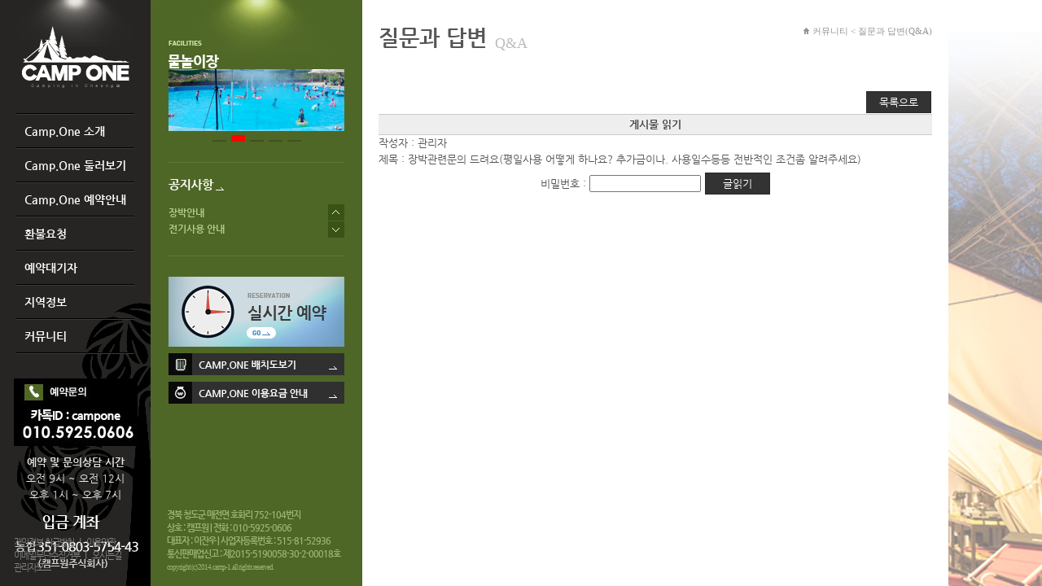

--- FILE ---
content_type: text/html; charset=EUC-KR
request_url: http://camp-1.com/community/free.php?mode=preread&page=10&number=9134&keyfield=&key=
body_size: 14815
content:

<!DOCTYPE html PUBLIC "-//W3C//DTD XHTML 1.0 Transitional//EN" "http://www.w3.org/TR/xhtml1/DTD/xhtml1-transitional.dtd">
<html xmlns="http://www.w3.org/1999/xhtml" lang="ko" xml:lang="ko">
<head><title>캠프원에 오신것을 환영합니다</title>
<meta http-equiv="Content-Type" content="text/html; charset=euc-kr" />
<meta name="author"  content="캠프원" />
<meta name="keywords" content="캠프원, 가족캠핑장, 청도캠핑장, 야외수영장, 낚시캠프, 청도소싸움">
<meta name="description" content="가족캠핑장, 캠프원, 경북 청도군 위치한 2015년 오픈 가족캠프장, 야외수영장, 노천온천, 낚시캠프, 청도소싸움 와인터널인근"><!-- 네이버 메타 desc -->
<link type="text/css" rel="stylesheet" href="../css/jquery.galleryview-3.0-dev.css" />
<link href="../lib/default.css" type="text/css" rel='stylesheet' />
<!--[if lte IE 7]><link rel="stylesheet" type="text/css" media="screen,print" href="../lib/style_ie7.css" /><![endif]-->
<!--[if lte IE 9]><link rel="stylesheet" type="text/css" media="screen,print" href="../lib/style_ie7.css" /><![endif]-->

<script type="text/javascript">
<!--
function checkIt(form) {
		if(!form.ConfirmUId.value) {
		alert('아이디를 입력해 주세요!');
		form.ConfirmUId.focus();
		return;
   		}
   		if(!form.ConfirmUPasswd.value) {
      		alert('비밀번호를 입력해 주세요!');
	      	form.ConfirmUPasswd.focus();
    	  	return;
   		}
	   	form.submit();
}

function popup_win(page,nam,wid,hit){ 
	var  windo=eval('window.open("'+page+'","'+nam+'","status=no,toolbar=no,resizable=no,scrollbars=yes, menubar=no,width='+wid+',height='+hit+',top=0,left=0")'); 
}
function popup_win1(page,nam,wid,hit){ 
	var  windo=eval('window.open("'+page+'","'+nam+'","status=no,toolbar=no,resizable=no,scrollbars=no, menubar=no,width='+wid+',height='+hit+',top=200,left=200")'); 
}
function popup_room(page,nam,wid,hit){ 
	wid = wid + 18;
	var  windo=eval('window.open("'+page+'","'+nam+'","status=no,toolbar=no,resizable=no,scrollbars=yes, menubar=no,width='+wid+',height='+hit+',top=50,left=150")'); 
}

function popup_image(page,nam,wid,hit){ 
	var  windo=eval('window.open("'+page+'","'+nam+'","status=no,toolbar=no,resizable=no,scrollbars=yes, menubar=no,width='+wid+',height='+hit+',top=10,left=10")'); 
}

function choice_page(page) {
	if(page == "") return false;
	else { location=page; return true; }
}
function MM_openBrWindow(theURL,winName,features) { //v2.0
  window.open(theURL,winName,features);
}

function MM_swapImgRestore() { //v3.0
  var i,x,a=document.MM_sr; for(i=0;a&&i<a.length&&(x=a[i])&&x.oSrc;i++) x.src=x.oSrc;
}

function MM_preloadImages() { //v3.0
  var d=document; if(d.images){ if(!d.MM_p) d.MM_p=new Array();
    var i,j=d.MM_p.length,a=MM_preloadImages.arguments; for(i=0; i<a.length; i++)
    if (a[i].indexOf("#")!=0){ d.MM_p[j]=new Image; d.MM_p[j++].src=a[i];}}
}

function MM_findObj(n, d) { //v4.01
  var p,i,x;  if(!d) d=document; if((p=n.indexOf("?"))>0&&parent.frames.length) {
    d=parent.frames[n.substring(p+1)].document; n=n.substring(0,p);}
  if(!(x=d[n])&&d.all) x=d.all[n]; for (i=0;!x&&i<d.forms.length;i++) x=d.forms[i][n];
  for(i=0;!x&&d.layers&&i<d.layers.length;i++) x=MM_findObj(n,d.layers[i].document);
  if(!x && d.getElementById) x=d.getElementById(n); return x;
}

function MM_swapImage() { //v3.0
  var i,j=0,x,a=MM_swapImage.arguments; document.MM_sr=new Array; for(i=0;i<(a.length-2);i+=3)
   if ((x=MM_findObj(a[i]))!=null){document.MM_sr[j++]=x; if(!x.oSrc) x.oSrc=x.src; x.src=a[i+2];}
}

function addToFavorite() {
	if ((navigator.appVersion.indexOf("MSIE") > 0) && (parseInt(navigator.appVersion) >= 4)) 
	{
		window.external.AddFavorite('http://www.camp-1.com/', unescape('캠프원 홈페이지'));
	}
}
function addStartPage() {
	idTemp.style.behavior='url(#default#homepage)';
	idTemp.setHomePage('http://www.camp-1.com/');
}
//-->
</script>

<script type="text/javascript" src="http://ajax.googleapis.com/ajax/libs/jquery/1.9.1/jquery.min.js"></script>
<script type="text/javascript" src="../js/jquery.timers-1.2.js"></script>
<script type="text/javascript" src="../js/jquery.easing.1.3.js"></script>
<script type="text/javascript" src="../js/jquery.cycle.all.js"></script>
<script type="text/javascript" src="../js/jquery.simplyscroll2.js"></script>
<script type="text/javascript" src="../js/jquery.galleryview-3.0-dev.js"></script>
<script type="text/javascript" src="../js/jquery-migrate-1.2.1.min.js"></script>
<script type="text/javascript" src="../js/highlight.min.js"></script>
<script type="text/javascript" src="../js/loadFlash.js"></script>
<script type="text/javascript" src="../js/slick.js"></script>
<script type="text/javascript" src="../js/menu-collapsed.js"></script>
<script type="text/javascript" src="../js/modernizr.min.js"></script>
<script type="text/javascript" src="../js/supersized.3.2.6.min.js"></script>
<script type="text/javascript" src="../js/supersized.shutter.min.js"></script>
<script type="text/javascript" src="../js/skdslider.js"></script>
<script type="text/javascript" src="../js/main.js"></script>
<script language=JavaScript>
		<!--
		function goMaps(str) {
			if (str == 'a'){
			document.all['a'].style.display = "";
			document.all['b'].style.display = "none";
			document.all['c'].style.display = "none";
			document.all['d'].style.display = "none";

			} else if (str == 'b') {
			document.all['a'].style.display = "none";
			document.all['b'].style.display = "";
			document.all['c'].style.display = "none";
			document.all['d'].style.display = "none";

			} else if (str == 'c') {
			document.all['a'].style.display = "none";
			document.all['b'].style.display = "none";
			document.all['c'].style.display = "";
			document.all['d'].style.display = "none";

			} else if (str == 'd') {
			document.all['a'].style.display = "none";
			document.all['b'].style.display = "none";
			document.all['c'].style.display = "none";
			document.all['d'].style.display = "";

			}
		}

		
		//-->
</script>
</head>
<body>
<div id="header_menu">
	<div id="header">
			<!-- <div class="topmenu_containner">
				<ul class='topmenu'>
					<li><a href=''>HOME</a>I</li>
					<li><a href='../assign/assign_login.php'>LOGIN</a>I</li><li><a href=''>JOIN US</a>I</li>
					
					<li><a href='../community/sitemap.php'>SITE MAP</a>I</li>
					<li><a href='../admin'>ADMIN</a></li>
				</ul>
			</div> -->
			
			<div class='logo'><a href='../main/main.php'><img src="../images/top/logo.png" alt='haerimpension' /></a></div>
					
			<ul id="menu">
			<li>
				<a href="#">Camp.One 소개</a>
				<ul>
					<li><a href="../intro/intro.php">Camp.One 인사말</a></li>
					<li><a href="../special/special.php">Camp.One의 특별함</a></li>
					<li><a href="../intro/map.php">찾아오시는길</a></li>
				</ul>
			</li>
			<li>
				<a href="../preview/pre01.php">Camp.One 둘러보기</a>
				<ul>
					<li><a href="../preview/pre01.php">캠핑장 보기</a></li>
					<li><a href="../preview/pre02.php">편의시설</a></li>
				<!-- 	<li><a href="../preview/pre03.php">주변보기</a></li> -->
				</ul>			
			</li>
			<li>
				<a href="../reservation/res01.php">Camp.One 예약안내</a>
				<ul>
					<li><a href="../reservation/res01.php">객실요금안내</a></li>
					<li><a href="../reservation/res02.php">실시간 예약</a></li>
					<li><a href="../reservation/res_chk.php">예약확인</a></li>
				</ul>
			</li>
			<li>
				<a href="../community/freeboard.php">환불요청</a>
			</li>
			<li>
				<a href="../community/freeboard2.php">예약대기자</a>
			</li>
			<li>
				<a href="../travel/travel01.php">지역정보</a>
			</li>
			<li>
				<a href="#">커뮤니티</a>
				<ul>
					<li><a href="../community/news.php">공지사항</a></li>
					<li><a href="../community/free.php">묻고답하기</a></li>
					<li><a href="../community/album.php">포토갤러리</a></li>
					<li><a href="../community/hugi.php">여행후기</a></li>
					<!--<li><a href="../community/freeboard.php">환불요청</a></li>-->
				</ul>
			</li>
		</ul>
		<div class="call">
			<img src="../images/top/call.jpg" alt="예약문의" /><br />
			<p style="color:#e5e5e5;padding-top:10px;line-height:20px;"><B>예약 및 문의상담 시간</B><br />
오전 9시 ~ 오전 12시<br />
오후 1시 ~  오후 7시 
</p>
		</div>
<div class="call02">
			<img src="../images/top/bank.png" alt="입금계좌" />
		</div>
		<div class="escrow_banner">
		<script>
function onPopCertMar(key){
   window.open('','self','height=700, width=650, status=yes, toolbar=no, menubar=no, location=no');
   document.CERTMARK_FORM.certMarkURLKey.value = key;
   document.CERTMARK_FORM.action='https://escrow.nonghyup.com/?certMarkURLKey=' + key; 
   document.CERTMARK_FORM.target='self';
   document.CERTMARK_FORM.submit();
}
</script>

 <FORM name='CERTMARK_FORM' METHOD='POST'>
    <input type="hidden" name="certMarkURLKey">
</FORM> 
<a href="javascript:onPopCertMar('fd2a5aa85b37e2d29f17f98b456bf066')"><img src='../images/top/img_nh_mark02.png' width='70' alt='에스크로이체로 결제하기' border='0'/></a>

		</div>
		<div class="footer">
			<a href="#" class="line">개인정보 취급방침</a> I <a href="#">이용약관</a><br/>
			<a href="#" class="line">이메일무단수집거부</a> I <a href="#">오시는길</a><br/>
			<a href="#" class="line">관리자모드</a>
			<!-- <ul>
				<li><a href="#" class="line">개인정보 취급방침</a></li>
				<li><a href="#">이용약관</a></li>
				<li><a href="#" class="line">이메일무단수집거부</a></li>
				<li><a href="#">오시는 길</a></li>
				<li><a href="#">관리자모드</a></li>
			</ul> -->
		</div>
	</div>

	<div id="left_contents">
		
		<section id="features">
		<h2><img src="../images/top/facilities_title.png" /></h2>
		<div class="content">
			<div class="slider single-item">
				<div><img src="../images/top/left_slider01.png" /></div>
				<div><img src="../images/top/left_slider02.png" /></div>
				<div><img src="../images/top/left_slider03.png" /></div>
				<div><img src="../images/top/left_slider04.png" /></div>
				<div><img src="../images/top/left_slider05.png" /></div>
				<!-- <div><img src="../images/top/left_slider01.png" /></div>
				<div><img src="../images/top/left_slider01.png" /></div> -->
			</div>
			<div class="slider_nav"></div>
		</div>
		</section>

		<!--<section id="preview">
		<h2><img src="../images/top/preview_title.png" /></h2>
		<div class="content">
			<div class="slider banner">
				<div><img src="../images/top/left02_slider01.png" /></div>
				<div><img src="../images/top/left02_slider02.png" /></div>
				<div><img src="../images/top/left02_slider05.png" /></div>
				<div><img src="../images/top/left02_slider07.png" /></div>
			</div>
		</div>
		</section>-->
		<div id="news_cast"><!-- 공지사항 -->
			<h2><img src="../images/top/notice_title.png" /></h2>
			<ul>
<li>					<div style='height:20px;'><a href="/community/news.php?mode=read&number=202">글램핑 이용 안내</a></div>
					<div style='height:20px;'><a href="/community/news.php?mode=read&number=201">물놀이장 운영계획</a></div>
</li><li>					<div style='height:20px;'><a href="/community/news.php?mode=read&number=198">장박안내</a></div>
					<div style='height:20px;'><a href="/community/news.php?mode=read&number=197">전기사용 안내</a></div>
</li><li>					<div style='height:20px;'><a href="/community/news.php?mode=read&number=190">24년 물놀이 안내</a></div>
					<div style='height:20px;'><a href="/community/news.php?mode=read&number=189">생활 속 거리두기 군 지침 이용객 준</a></div>
</li><li>					<div style='height:20px;'><a href="/community/news.php?mode=read&number=184">릴 전선 대여안내</a></div>
					<div style='height:20px;'><a href="/community/news.php?mode=read&number=174">입금확인문자</a></div>
</li><li>					<div style='height:20px;'><a href="/community/news.php?mode=read&number=171">샤워장 이용관련 공지</a></div>
					<div style='height:20px;'><a href="/community/news.php?mode=read&number=168">폭죽금지(야영장법)</a></div>
</li>			</ul>
			<span id="simply-top-btn" class="nav_news prev"></span>
			<span id="simply-bottom-btn" class="nav_news next"></span>
		</div>
		<div class="banner02">
			<ul>
				<li><a href="../reservation/res02.php"><img src="../images/top/reservation01.png" /></a></li>
				<li><a href="../preview/pre01.php"><img src="../images/top/reservation02.png" /></a></li>
				<li><a href="../reservation/res01.php"><img src="../images/top/reservation03.png" /></a></li>
			</ul>
		</div>
		<div class="footer">
			경북 청도군 매전면 호화리 752-104번지 <br/>상호 : 캠프원 | 전화 : 010-5925-0606<br />대표자 : 이잔우 | 사업자등록번호 : 515-81-52936
			<br />통신판매업신고 : 제2015-5190058-30-2-00018호<br /><span class="copyright">copyright (c) 2014. camp-1. all rights reserved.</span>
		</div>
	</div>
</div>	<div id="sub_containner" class="wrap">
		<div id="sub_containner_inner">
			<div id="sub_title">
	 
			
			<h2>질문과 답변<span>Q&amp;A</span></h2>
			<ul class='navi'>
				<li><a href="../main/main.php"><img src="../images/common/home.png" alt="홈"/></a>&nbsp;<span>커뮤니티 &lt; 질문과 답변(Q&amp;A)</span></li>
			</ul>

			 
</div>			<div class='sub_contants'>
			

	<script language="javascript">
	<!--
	function checkIt(form) {
   		if(!form.passwd.value) {
      		alert('비밀번호를 입력하세요!');
      		form.passwd.focus();
      		return false;
   		}
   		form.submit();
	}

	function focusIt() {
		document.signform.passwd.focus();
	}
	//-->
	</script>


	<br>
	<form name="signform" method="post" action="/community/free.php?mode=read&page=10&number=9134&fid=3771&thread=AA&keyfield=&key=">
	<table width="680" border=0 cellspacing=0 cellpadding=0>
		<tr>
			<td align="right"><a href='/community/free.php' onMouseOver="status='list view';return true;" onMouseOut="status=''" class="button01">목록으로</a></td>
		</tr>
    </table>
<table border="0" cellpadding="2" cellspacing="0" width='680' class="t4_list">
	<tr height="26" align="center">
		<td class="title">게시물 읽기</td>
	</tr>
</table>


	<table width='680' border=0 cellpadding="4" cellspacing=2 class="t4_list">
		<tr height=20><td>작성자 : 관리자</td></tr>
		<tr height=20><td>제목 : 장박관련문의 드려요(평일사용 어떻게 하나요? 추가금이나. 사용일수등등 전반적인 조건좀 알려주세요)</td></tr>
		<tr>
			<td align='center' height='40'>
				비밀번호 : <input type='password' name='passwd' size='15' maxlength='20' /> <input type='button' name='Submit' value="글읽기" onClick='checkIt(this.form)' class='button01' />
			</td>
		</tr>
    </table>
    </form>
<!--a href="javascript:history.back();"><img src="../images/bbs/book_pre.gif" border="0"></a-->

		</div>
	</div>
</div>
<div id="right_bg">
	
</div>

--- FILE ---
content_type: text/css
request_url: http://camp-1.com/css/jquery.galleryview-3.0-dev.css
body_size: 4330
content:
/*

	GalleryView Stylesheet
	
	Use the CSS rules below to modify the look of your gallery.
	 
	To create additional rules, use the markup below as a guide to GalleryView's architecture.
*/

/* GALLERY LIST */
/* IMPORTANT - Change '#myGallery' to the ID of your gallery list to prevent a flash of unstyled content */
#myGallery { display: none; }

.gv_galleryWrap { position: relative; background: #222; font-size: 10pt; height: 405px !important;}

/* GALLERY DIV */
.gv_gallery { overflow: hidden; position: relative;}

.gv_imageStore { visibility: hidden; position: absolute; top: -10000px; left: -10000px; }


/*************************************************/
/**   PANEL STYLES								**/
/*************************************************/

.gv_panelWrap { filter: inherit; position: absolute; overflow: hidden; }

.gv_panel-loading { background: url(img-loader.gif) 50% 50% no-repeat #aaa; }
.gv_frame-loading { background: url(img-loader.gif) 50% 50% no-repeat #aaa; }

/* GALLERY PANELS */
.gv_panel { filter: inherit; position: absolute; top: 0; left: 0; overflow: hidden; z-index: 100; }
.gv_panel img { position: absolute; width:670px !important;}

.gv_overlay { position: absolute; background: #222; color: white; z-index: 200; }
.gv_showOverlay { 
	position: absolute; 
	width: 20px; 
	height: 20px; 
	background: url(themes/light/info.png) #222; 
	cursor: pointer;
	z-index: 200;
}
.gv_overlay h4 { color: white; margin: 1em; font-weight: bold; }
.gv_overlay p { color: white; margin: 1em; }

.gv_infobar {
	background: #222;
	padding: 0 0.5em;
	line-height: 1.5em;
	height: 1.5em;
	font-size: 10pt;
	font-weight: bold;
	color: white;
	
	position: absolute;
	bottom: 0;
	right: 10px;
	display: none;
	vertical-align: middle;
	z-index: 2000;
	
}


/*************************************************/
/**   FILMSTRIP STYLES							**/
/*************************************************/

.gv_filmstripWrap { overflow: hidden; position: absolute; }


/* FILMSTRIP */
.gv_filmstrip { margin: 0; padding: 0; position: absolute; top: 0; left: 0; }

/* FILMSTRIP FRAMES (contains both images and captions) */
.gv_frame { 
	cursor: pointer;
	float: left;
	position: relative;
	margin: 0;
	padding: 0;
}

/* WRAPPER FOR FILMSTRIP IMAGES */
.gv_frame .gv_thumbnail { position: relative;overflow: hidden !important; }

/* WRAPPER FOR CURRENT FILMSTRIP IMAGE */
.gv_frame.current .gv_thumbnail {}

/* FRAME IMAGES */
.gv_frame img { border: none; position: absolute; }

/* FRAME CAPTION */
.gv_frame .gv_caption { height: 14px; line-height: 14px; font-size: 10px; text-align: center; color:white; }

/* CURRENT FRAME CAPTION */
.gv_frame.current .gv_caption { }

/* POINTER FOR CURRENT FRAME */
.gv_pointer {
	border-color: black;
}

/* NAVIGATION BUTTONS */
.gv_navWrap {
	text-align: center;
	position: absolute;
	left: 598px;
}
.gv_navPlay,
.gv_navPause,
.gv_navNext,
.gv_navPrev {
	
	opacity: 0.3;
	-moz-opacity: 0.3;
	-khtml-opacity: 0.3;
	filter:alpha(opacity=30);
	display:-moz-inline-stack;
	display:inline-block;
	zoom:1;
	*display:inline;
	vertical-align: middle;
}
.gv_navPlay:hover,
.gv_navPause:hover,
.gv_navNext:hover,
.gv_navPrev:hover {
	opacity: 0.8;
	-moz-opacity: 0.8;
	-khtml-opacity: 0.8;
	filter:alpha(opacity=80);
}

.gv_panelNavPrev,
.gv_panelNavNext {
	position: absolute;
	display: none;
	opacity: 0.50;
	-moz-opacity: 0.50;
	-khtml-opacity: 0.50;
	filter:alpha(opacity=50);
	z-index: 200;
}

.gv_panelNavPrev:hover,
.gv_panelNavNext:hover {
	opacity: 0.9;
	-moz-opacity: 0.9;
	-khtml-opacity: 0.9;
	filter:alpha(opacity=90);
}

.gv_navPlay {
	height: 30px;
	width: 30px;
	cursor: pointer;
	background: url(themes/light/play-big.png) top left no-repeat;
}
.gv_navPause {
	height: 30px;
	width: 30px;
	cursor: pointer;
	background: url(themes/light/pause-big.png) top left no-repeat;
}
.gv_navNext {
	height: 20px;
	width: 20px;
	cursor: pointer;
	background: url(themes/light/next.png) top left no-repeat;
}
.gv_navPrev {
	height: 20px;
	width: 20px;
	cursor: pointer;
	background: url(themes/light/prev.png) top right no-repeat;
}
.gv_panelNavNext {
	height: 20px;
	width: 20px;
	cursor: pointer;
	background: url(themes/light/panel-next.png) top left no-repeat;
}
.gv_panelNavPrev {
	height: 20px;
	width: 20px;
	cursor: pointer;
	background: url(themes/light/panel-prev.png) top right no-repeat;
}

--- FILE ---
content_type: text/css
request_url: http://camp-1.com/lib/default.css
body_size: 44748
content:
@font-face{
  font-family: 'NanumGothic';
  font-style: normal;
  font-weight: normal;
  src: url('../fonts/NanumGothic.eot'); 
  src: local('?'), url('../fonts/NanumGothic.woff') format('woff'), url('../fonts/NanumGothic.ttf') format('truetype'); 
}

@font-face{
  font-family: 'NanumGothic';
  font-style: normal;
  font-weight: bold;
  src: url('../fonts/NanumGothicBold.eot');  
  src: local('?'), url('../fonts/NanumGothicBold.woff') format('woff'), url('../fonts/NanumGothicBold.ttf') format('truetype'); 
}

/***************************************/
/* RESET FILES */
/***************************************/
html,body,div,span,applet,object,iframe,h1,h2,h3,h4,h5,h6,p,time,figure,article,nav,header,footer,hgroup,video,audio,aside,blockquote,pre,a,abbr,acronym,address,big,cite,code,del,dfn,em,img,ins,kbd,q,s,samp,small,strike,strong,sub,sup,tt,var,dl,dt,dd,ol,ul,li,fieldset,form,label,legend,table,caption,tbody,tfoot,thead,tr,th,td {
	margin: 0;
	padding: 0;
	border: 0;
	outline: 0;
	font-weight: inherit;
	font-style: inherit;
	font-size: 13px;
	font-family: NanumGothic, Arial, Helvetica, sans-serif;
	color: #555;
}

a { text-decoration: none;}
ol,ul {	list-style: none;}
table {	border-collapse: separate;	border-spacing: 0;}/* tables still need 'cellspacing="0"' in the markup */

body {
	min-height: 100%;
	width: 100%;
	background: #fff;
	color:#555;
	
}

html, body {width:100%; height:100%;}

#right_bg {
	background: #fff url('../images/sub/sub_bg.jpg') right top no-repeat;
	position: fixed;
	right: 0px;
	top: 0px;
	bottom: 0px;
	width: 100%;
	z-index: -10;
}

h3 {
	font-family: nanumgothic;
	font-size: 15px;
	font-weight: bold;
	color: #ff6600;
	margin-bottom: 15px;
	background:url('../images/title_icon02.png') left center no-repeat;
	padding-left: 10px;
	text-align:left;
}
h3 span {
	font-family: nanumgothic;
	font-size: 11px;
	font-weight: normal;
	color: #fff;
	display: inline-block;
	margin-left: 10px;
}

.wrap{ margin:0 auto;}

#main_containner {
	height: 590px;
	border: 0px solid red;
	margin: 30px auto;
	position:relative;
	float:left;
}

#main_txt {
	display: inline-block;
	margin-top: 30px;
	margin-left: 30px;
}

#main_fla {
	position: absolute;
	top:-10px;
	z-index:1;
	left:10px;
}


#main_btn {
	display: inline-block;
	position: absolute;
	bottom: 60px;
	left:0px;
}

#gallery {
	position: absolute;
	right: 0px;
	bottom: 0px;
}

#gallery h2 {
	margin-bottom: 10px;
}


#gallery iframe {
	background: transparent;
}

#gallery iframe html {
    background: transparent;
}

#gallery iframe html body {
    background: red;
}

.photo_scroll {
	background: transparent;
}

#footer {
	clear:both;
	display: none;
	position: relative;
	margin: 0 auto;
	margin-top:30px;
}


#footer_inner {
	clear:both;
	background: #000;
	-ms-filter: "progid:DXImageTransform.Microsoft.Alpha(Opacity=70)";
    filter: alpha(opacity=70);
    -khtml-opacity: 0.70;
    -moz-opacity: 0.70;
    opacity: 0.70;
	color:#b0b0b0;
	font-size: 11px;
	font-family: 'dotum';
	padding: 10px 0px;
	position: relative;
	height: 67px;
	margin-bottom: 10px;
	display: inline-block;
}

#footer_inner ul {
    /*width: 100%;*/
    display: inline-block;
	float:left;
	width: 775px;
}

#footer_inner ul li {
    float: left;
    margin: 0 10px 0 0px;
	font-size: 11px;
	font-family: 'dotum';
	color:#EBEBEB;
	font-weight: bold;
}

#footer_inner ul li a {
	font-size: 11px;
	font-family: 'dotum';
	color:#EBEBEB;
	text-decoration: none;
	font-weight: bold;
}

#footer_inner p {
	float:left;
}

#footer_inner p, #footer_inner p a {
	font-size: 11px;
	font-family: 'dotum';
	color:#b0b0b0;
	text-decoration: none;
	margin-top: 5px;
	line-height: 12px;
}

#footer .bottom_logo {
	float: left;
	margin-left: 30px;
	margin-top: 5px;
	margin-right: 40px;
}

/***************************************/
/* header */
/***************************************/

#header_menu {
	position: fixed;
	top: 0;
	bottom: 0px;
	left:0px;
}

#header {
	margin: 0 auto;
	display:inline-block;
	float:left;
	background: #262523 url(../images/top/bottom_bg.jpg) right bottom no-repeat;
	left:0px;
	top:0;
	bottom:0;
	position:absolute;
	width:185px;
	text-align:center;
}
#header .topmenu_containner {
	width: 100%;
	float: left;
	margin:5px 0px;

}
#header .topmenu {
    float: right;
}

#header .topmenu li {
    float: left;
	color:#a1a1a1;
}

#header .topmenu li a {
    color:#a1a1a1;
	font-size:10px;
	font-family:verdana;
	padding: 0 5px;
}

#header .logo {
	float: left;
	padding:30px 0px;
	background: url(../images/top/lefttop_bg.jpg) center top no-repeat;
	position: relative;
	z-index: 99;
	width:100%;
	text-align:center;
}

#header .logo a {
	display: inline-block;
}

ul#menu, ul#menu ul {
	list-style-type:none;
	margin: 0px 10px;
	padding: 0;
	position: relative;
	z-index: 9;
	left: 0px;
	top: 0px;
	display: inline-block;
	border-top: 1px solid #000;
	border-bottom: 1px solid #3c3b39;
}

ul#menu ul {
	border:none;
	padding-bottom: 15px;
}

ul#menu a {
  display: block;
  text-decoration: none;	
}

ul#menu li {
	border-top: 1px solid #3c3b39;
	border-bottom: 1px solid #000;
	text-align: left;
}

ul#menu li a {
  color: #fff;	
  font-family:nanumgothic;
  font-size:14px;
  line-height: 40px;
  font-weight: bold;
  padding: 0 10px;
}

ul#menu li a:hover {
	
}

ul#menu li ul li {
	border:none;
}

ul#menu li ul li a {
	color: #747474;
	padding-left: 10px;
	font-size: 13px;
	font-weight:bold;
	line-height: 25px;
}

ul#menu li ul li a:hover,ul#menu li ul .current a {
  
}

.code { border: 1px solid #ccc; list-style-type: decimal-leading-zero; padding: 5px; margin: 0; }
.code code { display: block; padding: 3px; margin-bottom: 0; }
.code li { background: #ddd; border: 1px solid #ccc; margin: 0 0 2px 2.2em; }
.indent1 { padding-left: 1em; }
.indent2 { padding-left: 2em; }

#header .call {
	display: inline-block;
	margin: 0 auto;
	margin-top: 30px;
}
#header .call02 {
	display: inline-block;
	margin: 0 auto;
	margin-top: 10px;
}



#left_contents {
	width: 260px;
	background: #4f6726 url(../images/top/lefttop_bg02.jpg) center top no-repeat;
	position: absolute;
	left: 185px;
	top: 0;
	bottom: 0px;
}


#features {
	margin: 0 22px;
	margin-top: 50px;
	padding-bottom:25px;
	border-bottom: 1px solid #61763c;
	float:left;
	/*min-height:120px;*/
}

#preview {
	margin: 0 22px;
	margin-top: 20px;
	padding-bottom:20px;
	border-bottom: 1px solid #61763c;
	float:left;
	min-height:170px;
}
/* Slider */
#features .slider {position: relative;
height: 100px;
margin-top: 10px;
overflow: hidden;
}

.slick-slider { position: relative; display: block; box-sizing: border-box; -moz-box-sizing: border-box; -webkit-touch-callout: none; -webkit-user-select: none; -khtml-user-select: none; -moz-user-select: none; -ms-user-select: none; user-select: none; -ms-touch-action: none; touch-action: none; -webkit-tap-highlight-color: transparent; }

.slick-list { position: relative; overflow: hidden; display: block; margin: 0; padding: 0; }
.slick-list:focus { outline: none; }
.slick-loading .slick-list { background: white url(./ajax-loader.gif) center center no-repeat; }
.slick-list.dragging { cursor: pointer; cursor: hand; }

.slick-slider .slick-list, .slick-track, .slick-slide, .slick-slide img { -webkit-transform: translate3d(0, 0, 0); -moz-transform: translate3d(0, 0, 0); -ms-transform: translate3d(0, 0, 0); -o-transform: translate3d(0, 0, 0); transform: translate3d(0, 0, 0); }

.slick-track { position: relative; left: 0; top: 0; display: block; zoom: 1; }
.slick-track:before, .slick-track:after { content: ""; display: table; }
.slick-track:after { clear: both; }
.slick-loading .slick-track { visibility: hidden; }

.slick-slide { float: left; height: 100%; min-height: 1px; display: none; }
.slick-slide img { display: block; }
.slick-slide.slick-loading img { display: none; }
.slick-slide.dragging img { pointer-events: none; }
.slick-initialized .slick-slide { display: block; }
.slick-loading .slick-slide { visibility: hidden; }
.slick-vertical .slick-slide { display: block; height: auto; border: 1px solid transparent; }


#preview .slick-slider img {height: 133px;}

#preview .content {height:143px;}
#preview .slider {position: relative;
margin: 10px 0px;
height: 133px;
}
#features .slider_nav {z-index:999;text-align:center;height: 8px;}
#features .slider_nav a {
display: inline-block;
text-indent: -1000em;
width: 17px;
height: 8px;
background: url(../images/top/nav_off.gif) 0 0 no-repeat;
margin: 0 3px;
}
#features .slider_nav a.activeSlide {
display: inline-block;
text-indent: -1000em;
width: 17px;
height: 8px;
background: url(../images/top/nav_on.gif) 0 0 no-repeat;
margin: 0 3px;
}
/* Icons */
@font-face { font-family: "slick"; src: url("./fonts/slick.eot"); src: url("./fonts/slick.eot?#iefix") format("embedded-opentype"), url("./fonts/slick.woff") format("woff"), url("./fonts/slick.ttf") format("truetype"), url("./fonts/slick.svg#slick") format("svg"); font-weight: normal; font-style: normal; }
/* Arrows */
.slick-prev, .slick-next { position: absolute; display: block; height: 20px; width: 20px; line-height: 0; font-size: 0; cursor: pointer; background: transparent; color: transparent; top: 50%; margin-top: -10px; padding: 0; border: none; outline: none; }
.slick-prev:focus, .slick-next:focus { outline: none; }
.slick-prev.slick-disabled:before, .slick-next.slick-disabled:before { opacity: 0.25; }

.slick-prev:before, .slick-next:before { font-family: "slick"; font-size: 20px; line-height: 1; color: white; opacity: 0.85; -webkit-font-smoothing: antialiased; -moz-osx-font-smoothing: grayscale; }

.slick-prev { left: -25px; display: none !important;}
/*.slick-prev:before { content: "\2190"; }*/

.slick-next { right: -25px; display: none !important;}
/*.slick-next:before { content: "\2192"; }*/


/* Arrows .banner */
.banner .slick-prev, .slick-next { position: absolute; display: block; height: 20px; width: 20px; line-height: 0; font-size: 0; cursor: pointer; background: transparent; color: transparent; top: 50%; margin-top: -10px; padding: 0; border: none; outline: none; }
.banner .slick-prev:focus, .slick-next:focus { outline: none; }
.banner .slick-prev.slick-disabled:before, .slick-next.slick-disabled:before { opacity: 0.25; }

.banner .slick-prev:before, .slick-next:before { font-family: "slick"; font-size: 20px; line-height: 1; color: white; opacity: 0.85; -webkit-font-smoothing: antialiased; -moz-osx-font-smoothing: grayscale; }

.banner .slick-prev {z-index:99999 !important;left: -10px; display: block !important; background:url(../images/top/prev.png) left top no-repeat;width: 21px; height: 21px;}
/*.banner .slick-prev:before { content: "\2190"; }*/

.banner .slick-next {z-index:99999 !important; right: -10px; display: block !important; background:url(../images/top/next.png) left top no-repeat;width: 21px; height: 21px;}
/*.banner .slick-next:before { content: "\2192"; }*/

.banner .slick-dots { display:none !important;}

/* Dots */
.slick-slider { margin-bottom: 30px; }

.slick-dots {
	position: relative;
	bottom: -15px;
	list-style: none;
	display: block;
	text-align: center;
	padding: 0px;
	/* left: 20px; */
	width: 100%;
	height: 7px;
	z-index: 999;
}
.slick-dots li {
	position: relative;
	display: inline-block;
	margin: 0px 3px;
	padding: 0px;
	cursor: pointer;
	/* float: left; */
	width: 17px;
}
.slick-dots li a {
	border: 0;
	background: #3f521e;
	display: inline-block;
	height: 3px;
	width: 17px;
	outline: none;
	font-size: 0;
	color: transparent;
	cursor: pointer;
	outline: none;
	bottom: 0;
	position: absolute;
	left: 0px;
}
.slick-dots li.slick-active a { background:red; display: inline-block; height: 7px;}



#disqus_thread{margin-top:20px;}
*{-moz-box-sizing:border-box;box-sizing:border-box;}
.button{background:#3498db;color:#fff;display:block;font-size:16px;margin:20px auto;padding:20px;text-align:center;text-decoration:none;width:48%;}
.buttons{padding:0 20px 20px; margin-bottom: 10px;}
.buttons .button{background:#FFF;color:#3498db;float:left;margin:5px;}
.center .slick-center h3{-moz-transform:scale(1.08);-ms-transform:scale(1.08);-o-transform:scale(1.08);-webkit-transform:scale(1.08);color:#e67e22;opacity:1;transform:scale(1.08);}
.center h3{opacity:0.8;transition:all 300ms ease;}
.content{margin:auto;padding:0px;width:216px; }
.content:after,.buttons::after{clear:both;content:"";display:table;}
.destroy{font-weight:400;margin-top:40px;}
.features{display:block;list-style-type:none;margin-top:30px;padding:0;text-align:center;}
.features li{margin:20px 0;}
.filter .button{background:#FFF;color:#3498db; margin-bottom: 40px;}
.fixed-header{background:#FFF;box-shadow:2px 0 5px rgba(0,0,0,0.5);display:none;padding:10px;position:fixed;top:0;width:100%;z-index:10000;}
.fixed-header .header-content{margin:auto;width:600px;}
.fixed-header .subheading{display:none;}
.fixed-header h1.title{float:left;font-size:24px;margin:0;}
.fixed-header ul.nav{float:right;margin:0;padding:5px;}
.fixed-header ul.nav li{margin:0 0 0 10px;}
.header{padding:20px 0;}
.margin-40{margin-bottom:40px;}
.more,.button.first{margin-top:40px;}
.red{background:#e74c3c;color:#fff;}
.slick-slide .image{padding:10px;}
.slick-slide img{border:0; display:block;}
.slick-slide img.slick-loading{border:0 }
.slick-slider{margin: 10px 0px;}
.subheading{color:#555;font-size:12px;font-style:italic;font-weight:400;margin:10px auto;text-align:center;}
.white{background:#fff;color:#3498db;}
.white pre,.white hr{background:#3498db;}

#preview .slick-slider{margin: 10px 0px;height:133px;}

#left_contents .banner02 {
	display: inline-block;
	margin: 20px auto;
	width: 100%;
	text-align: center;
}

#left_contents .banner02 ul li {
	margin: 5px 0px;
}

#left_contents .banner02 ul li a {
	display: inline-block;
}

#news_cast { 
	clear: both;
	margin: 0px 22px;
	padding: 20px 0px;
	display: block;
	border-bottom:1px solid #61763c;
}

#news_cast ul {
	margin-top: 20px;
	height: 40px;
	overflow: hidden;
}

#news_cast li{	
	width: 93% !important;
	font-size: 12px;
	font-weight: bold;
	color: #b6cd90;
	text-overflow: ellipsis;
	overflow: hidden;
	white-space: nowrap;
}

#news_cast li a {
	color: #b6cd90;
	font-size: 12px;
	font-family: nanumgothic;
}

#news_cast .prev.nav_news{background-position: left top; margin-top: -43px;}
#news_cast .next.nav_news{ background-position: left bottom;margin-top: -22px;}
#news_cast .nav_news {
	position: absolute;
	height: 20px;
	width: 20px;
	right: 10px;
	margin-top: -7px;
	background: transparent url('../images/main/photo_arrows.png') no-repeat;
	right: 22px;
}


#header .footer {
    position: absolute;
	left:0px;
    bottom: 15px;
	color:#838383;
	text-align:left;
	margin:0px 15px;

}
#header .footer ul {
    margin: 0px 17px;
	display: inline-block;
	width:151px;
}
#header .footer ul li {
    float: left;
	display: inline-block;
}

#header .footer a{
    color:#838383;
	font-size:11px;
	font-family:nanumgothic;
	padding:0px 2px;
	line-height:15px;
	/*font-weight:bold;*/
	letter-spacing: -1px;
}

#header .footer ul li a.line {
	border-right:1px solid #838383;
}

#left_contents .footer {
	display: inline-block;
	float: left;
	position: absolute;
	left:0px;
	bottom: 15px;
	margin: 0 20px;
	font-size: 11px;
	letter-spacing:-1px;
	font-family: nanumgothic;
	font-weight: bold;
	line-height:16px;
	color:#9EB477;
	width: 216px;
}

#left_contents .footer .copyright {
	font-size: 9px;
	font-family: tahoma;
	font-weight: normal;
	color: #9EB477;
}

/***************************************/
/* skdslider */
/***************************************/

#supersized-loader { position:absolute; top:50%; left:50%; z-index:0; width:60px; height:60px; margin:-30px 0 0 -30px; text-indent:-999em; /*background:url('images/progress.gif') no-repeat center center;*/}
#supersized {  display:block; position:fixed; left:0; top:0; overflow:hidden; z-index:-999; height:100%; width:100%; }
#supersized img { width:auto; height:auto; position:relative; display:none; outline:none; border:none; }
#supersized.speed img { -ms-interpolation-mode:nearest-neighbor; image-rendering: -moz-crisp-edges; }	/*Speed*/
#supersized.quality img { -ms-interpolation-mode:bicubic; image-rendering: optimizeQuality; }			/*Quality*/

#supersized li { display:block; list-style:none; z-index:-30; position:fixed; overflow:hidden; top:0; left:443px; width:100%; height:100%; background:#111; }
#supersized a { width:100%; height:100%; display:block; }
#supersized li.prevslide { z-index:-20; }
#supersized li.activeslide { z-index:-10; }
#supersized li.image-loading { background:#111 url('images/progress.gif') no-repeat center center; width:100%; height:100%; }
#supersized li.image-loading img{ visibility:hidden; }
#supersized li.prevslide img, #supersized li.activeslide img{ display:inline; }

/* Controls Bar
----------------------------*/
#controls-wrapper { margin:0 auto; height:42px; width:100%; bottom:-500px; left:0; z-index:4; position:relative; }
#controls { overflow:hidden; height:100%; position:relative; text-align:left; z-index:5; }
#slidecounter { float:left; color:#999; font:14px "Helvetica Neue", Helvetica, Arial, sans-serif; text-shadow:#000 0 -1px 0; margin:0px 10px 0 15px; line-height:42px; }
#slidecaption { overflow:hidden; float:left; color:#FFF; font:400 14px "Helvetica Neue", Helvetica, Arial, sans-serif; text-shadow:#000 1px 1px 2px; margin:0 20px 0 0; line-height:42px; }

#navigation { float:right; margin:0px 20px 0 0; }
#play-button{ float:left; margin-top:1px;border-right:1px solid #333; background:url('images/bg-hover.png') repeat-x 0 44px; }
#play-button:hover{ background-position:0 1px; cursor:pointer; }

#prevslide, #nextslide{ position:absolute; height:43px; width:43px; top:50%; margin-top:-21px; opacity:0.6; }
#prevslide{ left:10px; background:url('images/back.png'); }
#nextslide{ right:10px; background:url('images/forward.png'); }
#prevslide:active, #nextslide:active{ margin-top:-19px; }
#prevslide:hover, #nextslide:hover{ cursor:pointer; }

ul#slide-list{ padding:15px 0; float:left; position:absolute; left:48%; }
ul#slide-list li{ list-style:none; width:12px; height:12px; float:left; margin:0 5px 0 0; }
ul#slide-list li.current-slide a, ul#slide-list li.current-slide a:hover{ background-position:0 0px; }
ul#slide-list li a{ display:block; width:12px; height:12px; background:url('images/nav-dot.png') no-repeat 0 -24px; }
ul#slide-list li a:hover{ background-position:0 -12px; cursor:pointer; }

#tray-button{ float:right; margin-top:1px; border-left:1px solid #333; background:url('images/bg-hover.png') repeat-x 0 44px; }
#tray-button:hover{ background-position:0 1px; cursor:pointer; }


/* Progress Bar
----------------------------*/
#progress-back{ z-index:5; position:fixed; bottom:42px; left:0; height:8px; width:100%; background:url('images/progress-back.png') repeat-x; }
#progress-bar{ position:relative; height:8px; width:100%; background:url('images/progress-bar.png') repeat-x; }


/* Thumbnail Navigation
----------------------------*/
#nextthumb,#prevthumb { z-index:2; display:none; position:fixed; bottom:61px; height:75px; width:100px; overflow:hidden; background:#ddd; border:1px solid #fff; -webkit-box-shadow:0 0 5px #000; }
#nextthumb { right:12px; }
#prevthumb { left:12px; }
#nextthumb img, #prevthumb img { width:150px; height:auto;  }
#nextthumb:active, #prevthumb:active { bottom:59px; }
#nextthumb:hover, #prevthumb:hover { cursor:pointer; }


/* Thumbnail Tray
----------------------------*/
#thumb-tray{ position:fixed; z-index:3; bottom:0; left:0; background:url(images/bg-black.png); height:150px; width:100%; overflow:hidden; text-align:center; -moz-box-shadow: 0px 0px 4px #000; -webkit-box-shadow: 0px 0px 4px #000; box-shadow: 0px 0px 4px #000; }

#thumb-back, #thumb-forward{ position:absolute; z-index:5; bottom:42px; height:108px; width:40px; }
#thumb-back{ left:0; background: url('images/thumb-back.png') no-repeat center center;}
#thumb-forward{ right:0; background:url('images/thumb-forward.png') no-repeat center center;}
#thumb-back:hover, #thumb-forward:hover{ cursor:pointer; background-color:rgba(256,256,256, 0.1); }
#thumb-back:hover{ border-right:1px solid rgba(256,256,256, 0.2); }
#thumb-forward:hover{ border-left:1px solid rgba(256,256,256, 0.2); }


ul#thumb-list{ display:inline-block; list-style:none; position:relative; left:0px; padding:0 0px; }
ul#thumb-list li{ background:#111; list-style:none; display:inline; width:150px; height:108px; overflow:hidden; float:left; margin:0; }
ul#thumb-list li img { width:200px; height:auto; opacity:0.5; -ms-filter: "progid:DXImageTransform.Microsoft.Alpha(Opacity=60)"; filter:alpha(opacity=60); -webkit-transition: all 100ms ease-in-out; -moz-transition: all 100ms ease-in-out; -o-transition: all 100ms ease-in-out; -ms-transition: all 100ms ease-in-out; transition: all 100ms ease-in-out; }
ul#thumb-list li.current-thumb img, ul#thumb-list li:hover img{ opacity:1; -ms-filter: "progid:DXImageTransform.Microsoft.Alpha(Opacity=100)"; filter:alpha(opacity=100); }
ul#thumb-list li:hover{ cursor:pointer; }



/***************************************/
/* sub */
/***************************************/

#sub_containner {
	margin-left: 445px;
	height: 100%;
	width: 720px;
	background: #fff;
}

#sub_containner_inner {
	width: 720px;
	float: left;
	position:relative;
	background: #fff;
	min-height: 100%;
}


#sm {
	float: left;
	width:230px;
}

#sm ul li {
	line-height: 30px;
	height: 30px;
}

#sm .smtitle {
	padding: 30px 20px;
	height: 54px;

}

#sm ul li a {
	font-family: 'NanumGothic';
	font-style: normal;
	font-weight: bold;
	padding-left: 20px;	
	font-size: 13px;
	height: 30px;
	width: 210px;
	display: inline-block;
}

#sm .sm_on {
	background: url('../images/pension/sm_onbg.png') left top repeat;
	color: #000;
	
}

#sm .sm_off {
	color: #fff;
}

#sub_containner .sub_contants {
	float: left;
	position: relative;
	margin: 0px 20px;
	padding-bottom: 60px;
	width: 680px;
}

#sub_containner .sub_contants a {
	
}


#sub_title {
	display: inline-block;
	margin: 30px 20px;
	position: relative;
	width: 680px;
	float:left;
	height: 36px;
}
#sub_title h2 {
	font-family: 'NanumGothic';
	font-style: normal;
	font-weight: bold;
	font-size: 27px;
	padding-bottom: 5px;
	border-bottom: 0px solid #4f6726;
	display: inline-block;
}

#sub_title h2 span {
	font-size: 18px;
	font-weight: normal;
	font-family: verdana;
	color: #bbb;
	margin-left: 10px;
	display: inline-block;
	position: relative;
	bottom: -4px;
}


#sub_title ul.navi {
	position: absolute;
	top: 0px;
	right: 0px;
	display: inline-block;
}

#sub_title .navi span {
    color: #959595;
    font-size: 11px;
    font-family: 'dotum';
	display: inline-block;

}




/***************************************/
/* 寃뚯떆�� */
/***************************************/

.t1 .title {
	font-family: nanumgothic;
    font-weight: bold;
    background: #eee;
    border-top: 1px solid #aaa;
    border-bottom: 1px solid #aaa;
	color:#444;
	padding: 5px 0px;
	font-size: 14px;
}

.title02 {
    font-family: nanumgothic;
    font-weight: normal;
}

table.t2 {
    
}


table.t3 {
    padding:10px;
	background: url(../images/bbs/borad_bg.png) left top repeat;
	margin-bottom: 10px;
	margin-top:5px;
}

.t3 td, .t3 td p {
	color: #000;
}

#sub_containner .sub_contants .t3 td p a {
	color: #000;
}

.t4_list .title {
    font-family: nanumgothic;
    font-weight: bold;
    background: #eee;
    border-top: 1px solid #cacaca;
    border-bottom: 1px solid #cacaca;
	color: #444;
}

.t5 td {
	padding: 3px 0px;
	border-bottom: 1px solid #999;
}

.border_none td { border:none; /*border-bottom: 1px solid #aaa; padding: 5px 0px;*/}

.search_box {
	margin: 0 auto;
}


#sub_containner .sub_contants .button01 {
	background-color: #333;
	display: inline-block;
	cursor: pointer;
	color: #ffffff;
	font-size: 13px;
	text-decoration: none;
	font-family: 'NanumGothic';
	font-style: normal;
	font-weight: normal;
	width: 80px;
	text-align: center;
	border: 1px solid #2a2a2a;
	padding: 5px 0px;
	margin:1px;
}
#sub_containner .sub_contants .button01:hover {
	background-color:#222;
}
#sub_containner .sub_contants .button01:active {
	position:relative;
	top:1px;
}

.fieldname {
	color:#ffffff;
	font-size:13px;
	font-family: 'NanumGothic';
	font-style: normal;
	font-weight: bold;
}

.fieldname2{
	color:#555;
	font-size:13px;
	font-family: 'NanumGothic';
	font-style: normal;
	font-weight: bold;
}

.reservation_01 {
	border-bottom: 1px solid #E74756;
}

.reservation_title {
	border-top: 2px solid #E74756;
	border-bottom: 1px solid #333;
	padding: 5px 0px;
	background: #444;
}

.reservation_info td {
	padding: 0px 5px;
}

.reservation_02 h3 {
	font-family: nanumgothic;
	font-size: 18px;
	font-weight: bold;
	color: #00645e;
	margin-bottom: 15px;
	background:url(../images/reservation/stitle_icon01.png) left center no-repeat;
	line-height:25px;
	padding-left:40px;
}

.reservation_02 h4 {
	font-family: nanumgothic;
	font-size: 18px;
	font-weight: bold;
	color: #00645e;
	margin-bottom: 15px;
	background:url(../images/reservation/stitle_icon02.png) left center no-repeat;
	line-height:25px;
	padding-left:45px;
}

.reservation_02 h3 span {
	font-family: nanumgothic;
	font-size: 11px;
	font-weight: normal;
	color: #888;
	display: inline-block;
	margin-left: 10px;
}


.res_chk {
	background:url('../images/reservation/res_chk_bg.png') left top no-repeat;
	height:228px;
}

#sub_containner .sub_contants .reservation_tab_containner {
	border-bottom:0px solid #666;
}
#sub_containner .sub_contants .reservation_tab a {
    background: #444;
    padding: 10px 25px;
    display: inline-block;
    font-family: nanumgothic;
    font-size: 12px;
	color:#eee;
}

#sub_containner .sub_contants .reservation_tab a.on {
    background: #A70000;
	color:#fff;
	font-weight:bold;
}

.reservation_03 {margin-bottom:20px; border-top:2px solid #333;}

.reservation_03 th {
    background: #eee;
    padding: 5px 0px;
    text-align: center;
    font-family: nanumgothic;
    font-size: 13px;
	border-right: 1px solid #cacaca;
	border-bottom: 1px solid #cacaca;
	color: #444;
	font-weight: bold;
}
.reservation_03 td {
    background: #fff;
    padding: 5px 0px;
    text-align: center;
	border-bottom: 1px solid #cacaca;
	border-right: 1px solid #cacaca;
	color:#555;
}
.reservation_03 th.title02 {
    background: #f5f5f5;

}

.reservation_03 th span {
	font-size: 10px;
	display: inline-block;
	font-family: tahoma;
}

.reservation_03 td.line_none {
	border-right: none;
}

.reservation_03 th.line_none {
	border-right: none;
}


.reservation_inner {
	margin-bottom: 20px;
}

.reservation_inner td {
	font-size: 12px;
	padding: 0px 5px;
	color: #555;
	line-height: 22px;
	font-weight: bold;
}

.reservation_inner td strong {
	font-weight: bold;
	font-size: 13px;
	color: #FF5C00;
}
.reservation_inner td .size16{font-size:18px; color:#FF5C00;    line-height: 24px; }

.reservation_inner02 {
	margin-bottom: 20px;
	margin-top:20px;
}

.reservation_inner02 td {
	font-size:13px; 
	padding: 0px 5px;
	color:#555;
	line-height: 22px;
}

.reservation_inner02 td span.color01 {
	color:red;
	font-size:13px;
	font-weight:bold;
}

.reservation_inner02 td span.color02 {
	color:blue;
	font-size:13px;
	font-weight:bold;
}

.reservation_inner02 td strong {
	font-weight: normal;
	font-size: 11px;
	color: #ff0000;
}

.today_txt {
	display: inline-block;
	margin-bottom: 10px;
	font-weight: bold;
}


#sub_containner .sub_contants .reservation_04 td, #sub_containner .sub_contants .reservation_04 td table td a {
	color: #444;
}

#sub_containner .sub_contants .reservation_04 td {
    border-right: 1px solid #9eb874;
    border-bottom: 1px solid #9eb874;
}

#sub_containner .sub_contants .reservation_04 td table td a {
	font-size: 11px;
}

#sub_containner .sub_contants .reservation_04 td table td {
	border:none;
	text-align: center;
	font-size: 11px;
	padding: 5px 0px;
}
.month {
	margin-bottom: 10px;
}
.month td {
	font-family: nanumgothic;
	font-weight: bold;
	font-size: 20px;
	color: #000;
	vertical-align: middle;
}

.month td .month_btn {
	margin: 0 10px;
}
.reservation_05 {margin-bottom:20px; border-top:2px solid #333; border-left:1px solid #cacaca;}

.reservation_05 th {
    background: #eee;
    padding: 5px 0px;
    text-align: center;
    font-family: nanumgothic;
    font-size: 13px;
	border-right: 1px solid #cacaca;
	border-bottom: 1px solid #cacaca;
	color: #444;
	font-weight: bold;
}
.reservation_05 td {
    background: #fff;
	padding: 3px;
	text-align: center;
	border-bottom: 1px solid #cacaca;
	border-right: 1px solid #cacaca;
	color: #555;
	font-weight: normal;
}
#sub_containner .sub_contants .reservation_05 a { 
	color:#888;
	font-size:11px;
	line-height: 18px;
}

#sub_containner .sub_contants .reservation_05 a:hover { 
	color:#444;
	font-size:11px;
}


#sub_containner .sub_contants .reservation_05 font {
	font-size: 11px;
}

.reservation_05 th.title02 {
    background: #f5f5f5;

}

.reservation_05 th span {
	font-size: 10px;
	display: inline-block;
	font-family: tahoma;
}

.reservation_05 td table td {
	border: none;
}



.reservation_06 {margin-bottom:20px; border-top:2px solid #333; border-left:1px solid #cacaca;}

.reservation_06 th {
	background: #eee;
    padding: 5px 20px;
    text-align: center;
    font-family: nanumgothic;
    font-size: 13px;
	border-right: 1px solid #cacaca;
	border-bottom: 1px solid #cacaca;
	color: #444;
	font-weight: bold;
}
.reservation_06 td {
    background: #fff;
	padding: 5px 5px;
	text-align: left;
	border-bottom: 1px solid #cacaca;
	border-right: 1px solid #cacaca;
	color: #555;
	font-weight: bold;
}
.reservation_06 th.title02 {
    background: #f5f5f5;

}

.reservation_06 th span {
	font-size: 10px;
	display: inline-block;
	font-family: tahoma;
}




/***************************************/
/* �쒕툕�섏씠吏� */
/***************************************/
#pre01 h3 span {
	color: #5C9200;
	font-family: Helvetica;
	font-weight: bold;
	font-size: 13px;
	margin-right: 5px;
	margin-left: 0;
}

#pre01 h3 {
	font-family: nanumgothic;
	font-size: 16px;
	font-weight: bold;
	color: #555;
	margin-bottom: 15px;
	background: none;
	text-align: left;
	padding: 0px;
	margin: 0px;
	margin-bottom: 20px;
}

#pre01 h4 {
	margin-top: 20px;
	margin-bottom: 10px;
	font-size: 13px;
	font-weight: bold;
	color: #444;
	margin-left: 5px;
	float: left;
}

#pre01 h4 span.ff6600 {
	color: #ff6600;
}

.gv_galleryWrap {
	float: left;
}


#special .special_box {
	width: 100%;
	display: inline-block;
	float: left;
	margin-bottom: 60px;
}

#special h3 span {
	color: #5C9200;
	font-family: Helvetica;
	font-weight: bold;
	font-size: 13px;
	margin-right: 5px;
	margin-left: 0;
}

#special h3 {
	font-family: nanumgothic;
	font-size: 16px;
	font-weight: bold;
	color: #555;
	margin-bottom: 15px;
	background: none;
	text-align: left;
	padding: 0px;
	margin: 0px;
	margin-bottom: 20px;
}


#special div.special_box p {
	float: left;
	display: inline-block;
}

#special div.special_box p.text {
	width: 360px;
	float: right;
	font-size: 12px;
	line-height: 18px;
}

div.tabs {
	margin-top: 50px;
}

.tabs ul {
	width: 100%;
	display: inline-block;
	position: relative;
	margin-bottom: 10px;
	border-bottom:1px solid #666;
}


.tabs ul li {
	float: left;
	text-align: center;
	background: #ddd;
	border: 1px solid #666;
	border-right: 0px;
	border-bottom: 0px;
}

.tabs ul li a {
	font-weight:bold;
	font-size: 11px;
	padding: 10px 26px;
	display: inline-block;
}

.tabs ul li.last {
	border-right: 1px solid #666;
}

.tabs ul li.on {
	background: #A70000;
}

.tabs ul li.on a {
	color:#fff;
}

#pre01 .reservation_03 {
	margin-top: 0px;
}

#pre01 .reservation_03 th span {
	color:#eee;
}

#pre02 .tabs ul li {
	float: left;
	text-align: center;
	background: #ddd;
	border: 1px solid #666;
	border-right: 0px;
	border-bottom: 0px;
	width:auto;
}

#pre02 .tabs ul li a {
	font-size:11px;
	padding: 10px 13px;
}

#pre02 .tabs ul li.last {
	border-right: 1px solid #666;
}

#pre02 .tabs ul li.on {
	background: #A70000;
}

#pre03 > div.map_fla {
	margin-bottom: 30px;
}

.preview_01 h3 {
	font-family: nanumgothic;
	font-size: 15px;
	font-weight: bold;
	color: #000;
	margin-top: 10px;
	margin-bottom: 10px;
}
.preview_main {margin:0 auto;}
.preview_main td {text-align:center;}

.preview_main td.bot01 {
	text-align: right;
}

.preview_main td.bot02 {
	text-align: left;
}
.preview_main a {width:206px; height:206px; display:inline-block; margin: 10px;}

.preview_main a.bon {background:url('../images/preview/previewmain_img01.png') left center no-repeat;}
.preview_main a.bon:hover {background:url('../images/preview/previewmain_img01_on.png') left center no-repeat;}

.preview_main a.byul {background:url('../images/preview/previewmain_img02.png') left center no-repeat;}
.preview_main a.byul:hover {background:url('../images/preview/previewmain_img02_on.png') left center no-repeat;}

.preview_main a.byul_02 {background:url('../images/preview/previewmain_img03.png') left center no-repeat;}
.preview_main a.byul_02:hover {background:url('../images/preview/previewmain_img03_on.png') left center no-repeat;}

.preview_main a.exterior {background:url('../images/preview/previewmain_img04.png') left center no-repeat; margin-top:30px;}
.preview_main a.exterior:hover {background:url('../images/preview/previewmain_img04_on.png') left center no-repeat;}

.preview_main a.outside {background:url('../images/preview/previewmain_img05.png') left center no-repeat; margin-top:30px;}
.preview_main a.outside:hover {background:url('../images/preview/previewmain_img05_on.png') left center no-repeat;}

.exterior_tab {
	margin-right: 12px;
}


#sub_containner .sub_contants .button02 {
	background-color: #C73225;
	border: 1px solid #A01313;
	display:inline-block;
	cursor:pointer;
	color:#ffffff;
	font-family:dotum;
	font-size:11px;
	padding:3px 5px;
	text-decoration:none;
}
#sub_containner .sub_contants .button02:hover {
	background-color:#C73225;
}
#sub_containner .sub_contants .button02:active {
	position:relative;
	top:1px;
}



#sub_containner .sub_contants .button03 {
	background-color: #9B9B9B;
	border: 1px solid #969696;
	display: inline-block;
	cursor: pointer;
	color: #ffffff;
	font-family: dotum;
	font-size: 11px;
	padding: 3px 5px;
	text-decoration: none;
}
#sub_containner .sub_contants .button03:hover {
	background-color: #9B9B9B;
}
#sub_containner .sub_contants .button03:active {
	position:relative;
	top:1px;
}



#sub_containner .sub_contants .button04 {
	background-color: #C73225;
	border: 1px solid #A01313;
	display:inline-block;
	cursor:pointer;
	color:#ffffff;
	font-family:dotum;
	font-size:11px;
	padding:3px 0px;
	width:60px;
	text-decoration:none;
	text-align:center;
}
#sub_containner .sub_contants .button04:hover {
	background-color:#C73225;
}
#sub_containner .sub_contants .button04:active {
	position:relative;
	top:1px;
}

#sub_containner .sub_contants .button05 {
	background-color: #2573C7;
	border: 1px solid #1357A0;
	display:inline-block;
	cursor:pointer;
	color:#ffffff;
	font-family:dotum;
	font-size:11px;
	padding:3px 0px;
	width:60px;
	text-decoration:none;
	text-align:center;
}
#sub_containner .sub_contants .button05:hover {
	background-color:#2573C7;
}
#sub_containner .sub_contants .button05:active {
	position:relative;
	top:1px;
}

.join_table01 td {
	border-bottom:1px solid #2f2f2f;
	padding: 3px 0;
	padding-left: 10px;
	font-size:11px;
	background: #333;
	
}

.join_table01 .title02 {
	background: #222;
	padding-left: 10px;
}


.map_box {
	padding: 10px;
	background: #444;
	border: 1px solid #333;
	font-size: 11px;
	line-height: 16px;
	margin: 5px;
	color:#aaa;
	text-align:left;
}

.map_api {
	border: 2px solid #666;
}

.sitemap_link {
	margin-left: 5px;
}

.sitemap_link a {
	font-size:11px;
}


.site_map h3 {
	font-family: nanumgothic;
	font-size: 15px;
	font-weight: bold;
	color: #ffff00;
	margin-top: 10px;
	margin-bottom: 5px;
	background:url('../images/title_icon02.png') left center no-repeat;
	padding-left: 10px;
	text-align:left;
}
.site_map h3 span {
	font-family: nanumgothic;
	font-size: 11px;
	font-weight: normal;
	color: #fff;
	display: inline-block;
	margin-left: 10px;
}

/***************************************/
/* 濡쒓렇�� */
/***************************************/

.membership {
	margin: 0 auto;
	display: inline-block;
}

.membership #agree_check_container label { width:auto; font-weight:normal}
#member_login_page b{ font-weight:bold;}
#agree_form, #setupform{margin: 20px 20px 60px 20px;}
/*
#membership_signup label{ width:115px}
.membership .membership_signup #setupform label { width: 115px; text-align: right;  margin: 0;   padding: 10px;   background-color: #f5f5f5;    border-right: 1px solid #ddd;}
.membership .membership_signup #setupform p {border: 1px solid #DDD; border-bottom: none; text-align: left; clear:both; float: left; width: 100%;}
.membership .membership_signup #setupform input{border: 1px solid #BBB;padding: 2px 6px; width:110px; margin-left:10px}
*/
.membership #setupform span.error { color:red }
.membership #setupform p.submit { border:none; padding-top:20px}
.membership #setupform p.submit input{ margin: 0 5px; cursor:pointer; background-color: #65A7CE; border: 2px solid #6195B3; font-weight:bold; border:1px solid #ddd; display:inline-block; padding: 10px 0px; text-align:center; width:90px; color:#fff}
.membership #setupform p.submit input:hover{ background-color: #65A7CE; color:#fff; }

#registration_result{ width:560px; border:3px solid #D7E9BD;; padding:20px; text-align:center; margin:20px auto; background-color:#F0FDDC}
#registration_result h2 { padding-bottom:10px}
#registration_result strong{ font-weight:bold;}

/* MEMBERSHIP */
#header_user_welcome, #header_user_welcome span { color:#333}
.membership #content_container { width: 740px; float: right; margin-bottom:0}
.membership #sm_title {padding: 20px 30px 0 30px;color: #777;font-size: 15px;font-weight: bold;}
.membership p{ margin-bottom:0; line-height: normal; text-align: left;}
.membership #subtitle, .membership #subtitle span{ font-size:40px; font-weight:bold; text-align:center;font-family: helvetica;}
.membership #subtitle{color: #D5D5D5;padding-top: 20px;}
.membership #subtitle span{ color:#999}
.membership #login_form_container {padding: 20px 30px 20px 310px;border: 1px solid #444;margin: 20px auto;background: #333 url('../images/assign/member_login_bg.png') no-repeat 20px 5px scroll;float: left;width:348px;min-height: 130px;}
.membership  #loginform{ /* border-top:1px dashed #ddd ;*/ border-bottom:1px dashed #ddd; padding: 10px 0;margin-bottom: 10px;float: left;width: 100%;margin-top: 20px;}
.membership  #loginform fieldset{ float:left}
.membership label {width: 100px;display: inline-block;font-weight:bold;color:#fff; font-family:nanumgothic;}
.membership .forgetmenot label{ font-weight:normal;}
.membership #login_mini_title {padding: 20px 0px 0px 0px;font-weight: bold;font-size: 16px;color: #65A7CE;}
.membership .login_side_action p{ float:left;}
.membership .login_side_action a { float:right;}
.membership .login_side_action a { display: inline-block;float: right;text-align: center;background-color: #999;color: white;font-size: 11px;font-weight: normal;padding: 0 10px;width: 80px;height: 20px;line-height: 20px; border:none;}
.membership .login_side_action a:hover { background-color: #666;}
.membership .login_side_action { float: left; width: 100%}
.membership .login_side_action p {  padding-bottom: 6px; color: #888; font-size: 11px;height: 20px;line-height: 20px;width:245px;text-align: left;}
.membership #member_login_page p {color: #eee;text-align:center;vertical-align:middle; }
.membership #loginform p{ margin-bottom:4px}
.membership #user_login, .membership #user_pass  {background-color: #f5f5f5;border: 1px solid #CCC;padding: 5px 10px;font-weight: bold;color: #444;width:130px;}
.membership .login_side_action{ clear:both}
.membership #wp-submit {padding: 20px 0;-webkit-appearance: none;background-color: #65A7CE;border: 2px solid #6195B3;font-weight: bold;color: white;width: 80px;margin-left: 10px; cursor:pointer; font-family:nanumgothic;}
/*.membership .membership_signup #setupform p#user_address_container label {height: 66px;float: left;}
.membership .membership_signup #setupform p#user_freeword_container label {height: 60px;float: left;}
.membership .membership_signup #setupform p#user_freeword_container textarea { margin: 6px 14px; width:380px; border: 1px solid #BBB;padding: 2px 6px; height: 60px;}
.membership .membership_signup #setupform input#zip {width: 43px; margin:4px 14px 2px 14px}
.membership .membership_signup #setupform input#address { width:200px; margin:2px 14px}
.membership .membership_signup #setupform input#address_more { width:200px; margin:2px 14px 4px 14px}
*/

/*LOST ID PASSWORD*/
#lostpasswordform{ margin-top:10px; border:1px solid #ccc; position:relative; padding:20px 0; margin: 30px 60px;}
.membership #lostpasswordform #user_email_container{ text-align:center}
.membership #lostpasswordform label{width: 190px;}
.membership #lostpasswordform #wp-submit {padding: 5px 0;width: 100px; cursor:pointer}

.membership p.sbumit {
    float: right;
}

#login_form_container > form > fieldset {
    display: inline-block;
    float: left;
    width: 256px;
}

#login_form_container > form {
    margin-bottom: 20px;
}


p.user_login_container span, p.user_pass_container span {
	width: 60px;
	display: inline-block;
	font-weight: bold;
	color: #fff;
	font-family: nanumgothic;
}


#uploding {
	display:none;
	position: absolute;
	z-index: 100;
	top: 260px;
	width: 180px;
	height: 45px;
	text-align: center;
	background-color: #222;
	padding-top: 15px;
	color: #B1B1B1;
	font-size: 12px;
	margin-left:-90px;
	box-shadow: 0 2px 4px rgba(0, 0, 0, 0.8);
}
#uploding img {
    vertical-align: middle;
    margin-right: 7px;
}

#intro img.txt_img {
	margin-top: 30px;
}

#intro p {
	line-height: 22px;
	margin-top: 30px;
	font-weight:bold;
}

#intro p .ceo {
	float: right;
	margin-top: 50px;
}

.map_01 {
	width: 100%;
	margin-top: 50px;
	padding:0;
	border-top:2px solid #4f6726;
}

.map_01 th {
	width: 25%;
	padding: 10px 0px;
	border-bottom: 1px solid #ccc;
	background: #eee;
	font-weight:bold;
}

.map_01 td {
	padding: 10px 0px;
	border-bottom: 1px solid #ccc;
	padding-left:15px;
}
td.intro_map {
    line-height: 25px;
}

.map {
	width: 100%;
	float: left;
	padding-top: 30px;
}
.map_title {
	padding-bottom: 20px;
}
.map_con {
	width: 100%;
	float: left;
	clear: both;
	padding-bottom: 30px;
}
.map_stitle {
	padding-bottom: 10px;
}
#special .special_text {
text-align: center;
padding-bottom: 20px;
}
#preview_stxt {
clear: both;
width: 100%;
float: left;
margin-top: 20px;
}
#preview_stxt h3 {
font-family: nanumgothic;
font-size: 16px;
font-weight: bold;
color: #555;
margin-bottom: 15px;
background: none;
text-align: left;
padding: 0px;
margin: 0px;
margin-bottom: 20px;
}
#preview_stxt h3 span {
color: #5C9200;
font-family: Helvetica;
font-weight: bold;
font-size: 13px;
margin-right: 5px;
margin-left: 0;
}
.escrow_banner {padding-top:30px; text-align:center;}

--- FILE ---
content_type: application/x-javascript
request_url: http://camp-1.com/js/skdslider.js
body_size: 3218
content:
/* =========================================================

// SKD Slider

// Datum: 2013-02-14
// Author: Samir Kumar Das
// Mail: cse.samir@gmail.com
// Web: http://dandywebsolution.com/skdslider

 *  $('#demo').skdslider({'delay':5000, 'fadeSpeed': 2000});
 *

// ========================================================= */
(function($){
    $.skdslider = function(container,options){
        // settings
        var config = {
            'delay': 2000,
            'fadeSpeed': 500,
			'showNav':true,
			'numericNav':false
        };
		
        if ( options ){$.extend(config, options);}
        // variables
       
	    var element=$(container);
		element.find('ul').addClass('slides');
        var slides = element.find('ul.slides li');
		var targetSlide=0;
		$.skdslider.currentSlide=0;
	   
	    $.skdslider.createNav(element,slides, config);
	    slides.eq(targetSlide).show();
        $.skdslider.interval=setTimeout(function() {
                    $.skdslider.playSlide(element,slides, config);
                }, config.delay);  
    };
	

  $.skdslider.createNav=function(element,slides,config){
			
			var slideSet ='<ul class="slide-navs">';
			for(i=0;i<slides.length;i++){
			  var slideContent='';
			  if(config.numericNav==true) slideContent=(i+1);
			  if(i==0)
			  slideSet+='<li class="current-slide slide-nav-'+i+'"><a>'+slideContent+'</a></li>';
			  else
			  slideSet+='<li class="slide-nav-'+i+'"><a>'+slideContent+'</a></li>';
			}
			slideSet+='</ul>';
			
			
			
			if (config.showNav==true){
					element.append(slideSet);
					var nav_width=element.find('.slide-navs')[0].offsetWidth;
					nav_width=parseInt((nav_width/2));
					nav_width=(-1)*nav_width;
					element.find('.slide-navs').css('margin-left',nav_width);
					// Slide marker clicked
					element.find('.slide-navs li').click(function(){
						index = element.find('.slide-navs li').index(this);
						targetSlide = index;
						clearTimeout($.skdslider.interval);
						$.skdslider.playSlide(element,slides, config,targetSlide);
						return false;
					});
			}
  };

 $.skdslider.playSlide=function(element,slides,config,targetSlide){
	   
	    element.find('.slide-navs li').removeClass('current-slide');	
		slides.eq($.skdslider.currentSlide).fadeOut(config.fadeSpeed);
		
		if(typeof (targetSlide)=='undefined'){
	      targetSlide = ( $.skdslider.currentSlide+1 == slides.length ) ? 0 : $.skdslider.currentSlide+1;
		}
		
		element.find('.slide-navs li').eq(targetSlide).addClass('current-slide');
	    slides.eq(targetSlide).fadeIn(config.fadeSpeed, function() {													 
			$.skdslider.removeIEFilter($(this)[0]);
		});
		$.skdslider.currentSlide=targetSlide;
		
		$.skdslider.interval=setTimeout((function() {
            $.skdslider.playSlide(element,slides, config);
        }), config.delay);
			   
  };
  
  $.skdslider.removeIEFilter=function(elm){
	  if(elm.style.removeAttribute){
		elm.style.removeAttribute('filter');
	   }  
  }

 $.fn.skdslider = function(options){
        return this.each(function(){
            (new $.skdslider(this,options));
        });
    };
	
})(jQuery);

--- FILE ---
content_type: application/x-javascript
request_url: http://camp-1.com/js/supersized.shutter.min.js
body_size: 7462
content:
/*

	Supersized - Fullscreen Slideshow jQuery Plugin
	Version : 3.2.6
	Theme 	: Shutter 1.1
	
	Site	: www.buildinternet.com/project/supersized
	Author	: Sam Dunn
	Company : One Mighty Roar (www.onemightyroar.com)
	License : MIT License / GPL License

*/

(function(a){theme={_init:function(){if(api.options.slide_links){a(vars.slide_list).css("margin-left",-a(vars.slide_list).width()/2)}if(api.options.autoplay){if(api.options.progress_bar){theme.progressBar()}}else{if(a(vars.play_button).attr("src")){a(vars.play_button).attr("src",api.options.image_path+"play.png")}if(api.options.progress_bar){a(vars.progress_bar).stop().animate({left:-a(window).width()},0)}}a(vars.thumb_tray).animate({bottom:-a(vars.thumb_tray).height()},0);a(vars.tray_button).toggle(function(){a(vars.thumb_tray).stop().animate({bottom:0,avoidTransforms:true},300);if(a(vars.tray_arrow).attr("src")){a(vars.tray_arrow).attr("src",api.options.image_path+"button-tray-down.png")}return false},function(){a(vars.thumb_tray).stop().animate({bottom:-a(vars.thumb_tray).height(),avoidTransforms:true},300);if(a(vars.tray_arrow).attr("src")){a(vars.tray_arrow).attr("src",api.options.image_path+"button-tray-up.png")}return false});a(vars.thumb_list).width(a("> li",vars.thumb_list).length*a("> li",vars.thumb_list).outerWidth(true));if(a(vars.slide_total).length){a(vars.slide_total).html(api.options.slides.length)}if(api.options.thumb_links){if(a(vars.thumb_list).width()<=a(vars.thumb_tray).width()){a(vars.thumb_back+","+vars.thumb_forward).fadeOut(0)}vars.thumb_interval=Math.floor(a(vars.thumb_tray).width()/a("> li",vars.thumb_list).outerWidth(true))*a("> li",vars.thumb_list).outerWidth(true);vars.thumb_page=0;a(vars.thumb_forward).click(function(){if(vars.thumb_page-vars.thumb_interval<=-a(vars.thumb_list).width()){vars.thumb_page=0;a(vars.thumb_list).stop().animate({left:vars.thumb_page},{duration:500,easing:"easeOutExpo"})}else{vars.thumb_page=vars.thumb_page-vars.thumb_interval;a(vars.thumb_list).stop().animate({left:vars.thumb_page},{duration:500,easing:"easeOutExpo"})}});a(vars.thumb_back).click(function(){if(vars.thumb_page+vars.thumb_interval>0){vars.thumb_page=Math.floor(a(vars.thumb_list).width()/vars.thumb_interval)*-vars.thumb_interval;if(a(vars.thumb_list).width()<=-vars.thumb_page){vars.thumb_page=vars.thumb_page+vars.thumb_interval}a(vars.thumb_list).stop().animate({left:vars.thumb_page},{duration:500,easing:"easeOutExpo"})}else{vars.thumb_page=vars.thumb_page+vars.thumb_interval;a(vars.thumb_list).stop().animate({left:vars.thumb_page},{duration:500,easing:"easeOutExpo"})}})}a(vars.next_slide).click(function(){api.nextSlide()});a(vars.prev_slide).click(function(){api.prevSlide()});if(jQuery.support.opacity){a(vars.prev_slide+","+vars.next_slide).mouseover(function(){a(this).stop().animate({opacity:1},100)}).mouseout(function(){a(this).stop().animate({opacity:0.6},100)})}if(api.options.thumbnail_navigation){a(vars.next_thumb).click(function(){api.nextSlide()});a(vars.prev_thumb).click(function(){api.prevSlide()})}a(vars.play_button).click(function(){api.playToggle()});if(api.options.mouse_scrub){a(vars.thumb_tray).mousemove(function(f){var c=a(vars.thumb_tray).width(),g=a(vars.thumb_list).width();if(g>c){var b=1,d=f.pageX-b;if(d>10||d<-10){b=f.pageX;newX=(c-g)*(f.pageX/c);d=parseInt(Math.abs(parseInt(a(vars.thumb_list).css("left"))-newX)).toFixed(0);a(vars.thumb_list).stop().animate({left:newX},{duration:d*3,easing:"easeOutExpo"})}}})}a(window).resize(function(){if(api.options.progress_bar&&!vars.in_animation){if(vars.slideshow_interval){clearInterval(vars.slideshow_interval)}if(api.options.slides.length-1>0){clearInterval(vars.slideshow_interval)}a(vars.progress_bar).stop().animate({left:-a(window).width()},0);if(!vars.progressDelay&&api.options.slideshow){vars.progressDelay=setTimeout(function(){if(!vars.is_paused){theme.progressBar();vars.slideshow_interval=setInterval(api.nextSlide,api.options.slide_interval)}vars.progressDelay=false},1000)}}if(api.options.thumb_links&&vars.thumb_tray.length){vars.thumb_page=0;vars.thumb_interval=Math.floor(a(vars.thumb_tray).width()/a("> li",vars.thumb_list).outerWidth(true))*a("> li",vars.thumb_list).outerWidth(true);if(a(vars.thumb_list).width()>a(vars.thumb_tray).width()){a(vars.thumb_back+","+vars.thumb_forward).fadeIn("fast");a(vars.thumb_list).stop().animate({left:0},200)}else{a(vars.thumb_back+","+vars.thumb_forward).fadeOut("fast")}}})},goTo:function(b){if(api.options.progress_bar&&!vars.is_paused){a(vars.progress_bar).stop().animate({left:-a(window).width()},0);theme.progressBar()}},playToggle:function(b){if(b=="play"){if(a(vars.play_button).attr("src")){a(vars.play_button).attr("src",api.options.image_path+"pause.png")}if(api.options.progress_bar&&!vars.is_paused){theme.progressBar()}}else{if(b=="pause"){if(a(vars.play_button).attr("src")){a(vars.play_button).attr("src",api.options.image_path+"play.png")}if(api.options.progress_bar&&vars.is_paused){a(vars.progress_bar).stop().animate({left:-a(window).width()},0)}}}},beforeAnimation:function(b){if(api.options.progress_bar&&!vars.is_paused){a(vars.progress_bar).stop().animate({left:-a(window).width()},0)}if(a(vars.slide_caption).length){(api.getField("title"))?a(vars.slide_caption).html(api.getField("title")):a(vars.slide_caption).html("")}if(vars.slide_current.length){a(vars.slide_current).html(vars.current_slide+1)}if(api.options.thumb_links){a(".current-thumb").removeClass("current-thumb");a("li",vars.thumb_list).eq(vars.current_slide).addClass("current-thumb");if(a(vars.thumb_list).width()>a(vars.thumb_tray).width()){if(b=="next"){if(vars.current_slide==0){vars.thumb_page=0;a(vars.thumb_list).stop().animate({left:vars.thumb_page},{duration:500,easing:"easeOutExpo"})}else{if(a(".current-thumb").offset().left-a(vars.thumb_tray).offset().left>=vars.thumb_interval){vars.thumb_page=vars.thumb_page-vars.thumb_interval;a(vars.thumb_list).stop().animate({left:vars.thumb_page},{duration:500,easing:"easeOutExpo"})}}}else{if(b=="prev"){if(vars.current_slide==api.options.slides.length-1){vars.thumb_page=Math.floor(a(vars.thumb_list).width()/vars.thumb_interval)*-vars.thumb_interval;if(a(vars.thumb_list).width()<=-vars.thumb_page){vars.thumb_page=vars.thumb_page+vars.thumb_interval}a(vars.thumb_list).stop().animate({left:vars.thumb_page},{duration:500,easing:"easeOutExpo"})}else{if(a(".current-thumb").offset().left-a(vars.thumb_tray).offset().left<0){if(vars.thumb_page+vars.thumb_interval>0){return false}vars.thumb_page=vars.thumb_page+vars.thumb_interval;a(vars.thumb_list).stop().animate({left:vars.thumb_page},{duration:500,easing:"easeOutExpo"})}}}}}}},afterAnimation:function(){if(api.options.progress_bar&&!vars.is_paused){theme.progressBar()}},progressBar:function(){a(vars.progress_bar).stop().animate({left:-a(window).width()},0).animate({left:0},api.options.slide_interval)}};a.supersized.themeVars={progress_delay:false,thumb_page:false,thumb_interval:false,image_path:"img/",play_button:"#pauseplay",next_slide:"#nextslide",prev_slide:"#prevslide",next_thumb:"#nextthumb",prev_thumb:"#prevthumb",slide_caption:"#slidecaption",slide_current:".slidenumber",slide_total:".totalslides",slide_list:"#slide-list",thumb_tray:"#thumb-tray",thumb_list:"#thumb-list",thumb_forward:"#thumb-forward",thumb_back:"#thumb-back",tray_arrow:"#tray-arrow",tray_button:"#tray-button",progress_bar:"#progress-bar"};a.supersized.themeOptions={progress_bar:1,mouse_scrub:0}})(jQuery);

--- FILE ---
content_type: application/x-javascript
request_url: http://camp-1.com/js/main.js
body_size: 2978
content:

function initMenu() {
  $('#menu ul').hide();
  $('#menu ul').children('.current').parent().show();
  //$('#menu ul:first').show();
  $('#menu li a').click(
    function() {
      var checkElement = $(this).next();
      if((checkElement.is('ul')) && (checkElement.is(':visible'))) {
        return false;
        }
      if((checkElement.is('ul')) && (!checkElement.is(':visible'))) {
        $('#menu ul:visible').slideUp('normal');
        checkElement.slideDown('normal');
        return false;
        }
      }
    );
  }
$(document).ready(function() {initMenu();});

jQuery(function($){

	/***********************************************/
	/* skd SLIDESHOW */
	/***********************************************/
	$('#demo').skdslider({'delay':5000, 'fadeSpeed': 1000});

	
	/***********************************************/
	/* single-item SLIDESHOW */
	/***********************************************/

	$('.single-item').cycle({
        fx:'scrollHorz',
		pager:  '.slider_nav'

    });
	

	/***********************************************/
	/* single-item SLIDESHOW */
	/***********************************************/

	$('.banner').slick({
        dots: true,
        infinite: true,
        speed: 300,
        slidesToShow: 1,
        slidesToScroll: 1
    });



	/***********************************************/
	/* MENU */
	/***********************************************/


	$("ul#topnav li").hover(function() { //Hover over event on list item
		$(this).css({ 'background' : 'url(../images/top/sub_menu_bg.png) left top repeat-x'}); //Add background color + image on hovered list item
		$(this).find("span").show(); //Show the subnav
	} , function() { //on hover out...
		$(this).css({ 'background' : 'none'}); //Ditch the background
		$(this).find("span").hide(); //Hide the subnav
	});
	

	/***********************************************/
	/* SIMPLYSCROLL (PARTNER) */
	/***********************************************/	
	$('#news_cast ul').cycle({
		fx:     'scrollVert',
		speed:  '800',
		timeout: 3000,
		easing: 'easeOutCubic',
		pager:  '#slideshow_nav',
		pause: 1,
		prev:'#simply-bottom-btn',
		next:'#simply-top-btn'
	});


	/***********************************************/
	/* room page img */
	/***********************************************/

	$('#myGallery').galleryView({
		panel_width: 680, 				//INT - width of gallery panel (in pixels)
		panel_height: 350 				//INT - height of gallery panel (in pixels)
	});
	

	/***********************************************/
	/* link line */
	/***********************************************/

	$('a').focus(function(){
		 $(this).blur();
	});
	
	/***********************************************/
	/* top_menu */
	/***********************************************/

	if ($.browser.msie  && parseInt($.browser.version, 10) > 8) {
	$('ul#menu li span').css('top','54px');
	}
});//End jQuery